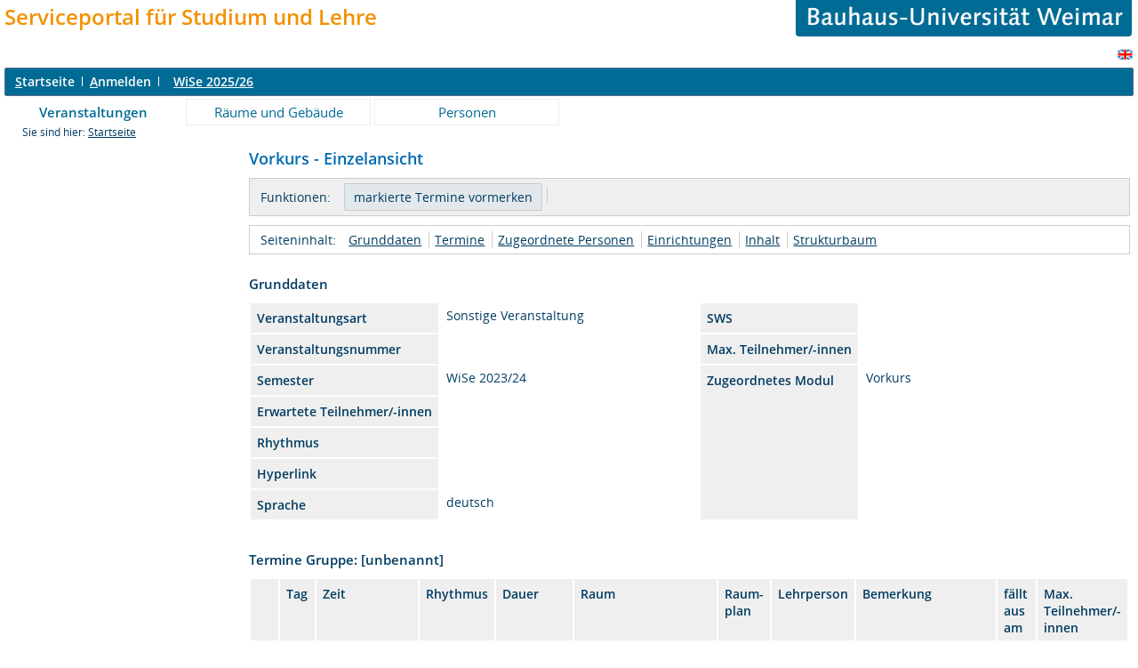

--- FILE ---
content_type: text/html;charset=UTF-8
request_url: https://www.uni-weimar.de/qisserver/rds?state=verpublish&status=init&vmfile=no&moduleCall=webInfo&publishConfFile=webInfo&publishSubDir=veranstaltung&veranstaltung.veranstid=60058&expand=107019
body_size: 29954
content:
<!DOCTYPE HTML PUBLIC "-//W3C//DTD HTML 4.01 Transitional//EN" "http://www.w3.org/TR/html4/loose.dtd"> 
    <html lang="de">
    	<head>
    	<!-- Generated by node "" in cluster "" using thread https-jsse-nio-8443-exec-37 -->
    	<title> 
    			    			  
    			    			
    			     			    			     			                    			
				Bauhaus-Universitaet Weimar     	</title>
		    	<link rel="stylesheet" type="text/css" href="/qisserver/pub/QISDesign_BUW.css">
    	    	    			    	    			
						
			
    			
											<link rel="icon" href="/HISinOne/images/logos/his_favicon.gif" type="image/gif">
					    	    	<link rel="top" href="https://www.uni-weimar.de/qisserver/rds?state=user&amp;type=0&amp;topitem=" title="Top"> 
<link rel="stylesheet" type="text/css" media="print" href="/qisserver/pub/Print.css">
<meta http-equiv="content-type" content="text/html; charset=UTF-8">
<meta http-equiv="Cache-Control" content="private,must-revalidate,no-cache,no-store">
    	</head>
    	

    	<body>	
		    		
    			    													    			
    			<div id="wrapper">

				    				<div class="unsichtbar">


<a accesskey="1" href="#navi">Zur Seitennavigation oder mit Tastenkombination für den <span lang="en">accesskey</span>-Taste und Taste 1</a>&nbsp;<br>
<a accesskey="2" href="#lese">Zum Seiteninhalt oder mit Tastenkombination für den <span lang="en">accesskey</span> und Taste 2</a>&nbsp;

</div>
<div class="header_hisinone">
	                    <div class="logo">	
            	            	

<table border="0" width="100%" cellspacing="0" cellpadding="0">
<tr><td><font size=5><font color="#F39100"><div id='logo1'><b>Serviceportal f&uuml;r Studium und Lehre</b></div></font></font></td><td width="40%"><p align="right"><a href=http://www.uni-weimar.de/><img id="2" src="/QIS/images//buw_banner.gif" alt="" border="0" width="75%" height="30%"></a></td></tr>
</table>

                </div>
    					
		

<div class="services">
<ol>
	<li>
	 


   

	</li>
		<li>
</li>
</ol>
	
   
            <a href="https://www.uni-weimar.de/qisserver/rds?state=user&amp;type=5&amp;language=en"><img SRC="/QIS/images/flag_en.svg" alt="Switch to english language" vspace="2" height="16" width="16" style="vertical-align:text-top;" border="0" lang="en" title="Switch to english language"></a>
                            
</div><div style="clear:both;"></div>
</div>



	
			

        <div class="divloginstatus">    				
    			   			


	<a href="https://www.uni-weimar.de/qisserver/rds?state=user&amp;type=0&amp;topitem=&amp;breadCrumbSource=&amp;topitem=functions" title="Startseite" class="links3"><u>S</u>tartseite</a>
	<span>
		&nbsp;<img src="/QIS/images//his_strich.gif" width="1" height="11" alt="">&nbsp;
	</span>	
			<a href="https://www.uni-weimar.de/qisserver/rds?state=wlogin&amp;login=in&amp;breadCrumbSource=" class="links3" accesskey="l"><u>A</u>nmelden</a>
		<span>
		&nbsp;<img src="/QIS/images//his_strich.gif" width="1" height="11" alt="">&nbsp;
	</span>	




    

&nbsp; 


<div style="float:right;margin-right:5px;">
	<logout active="y" style="" class="" maxtime="60" timeoutmessage="Ihre Session-Zeit ist abgelaufen. Bitte melden Sie sich wieder an um weiterzuarbeiten." 
		    class5min="" class10min="" minutetext_singular="Minute" minutetext_plural="Minuten" _showOnMin="10">
		<logouttext>Logout in <span class="boldMin" id="min">[min]</span> [minutetext]</logouttext>
	</logout>
</div> <b><a href="https://www.uni-weimar.de/qisserver/rds?state=change&amp;type=6&amp;moduleParameter=semesterSelect&amp;nextdir=change&amp;next=SearchSelect.vm&amp;subdir=applications&amp;targettype=7&amp;targetstate=change&amp;getglobal=semester" id="choosesemester" title="Semester wählen ..."> <font color=white>WiSe 2025/26</font> </a>
</b>


 




    </div>
                        <div class="divlinks">
    	<a name="navi"></a>
    	
		
			<a href="https://www.uni-weimar.de/qisserver/rds?state=user&amp;type=8&amp;topitem=lectures&amp;breadCrumbSource="
	 class="links2visited ">Veranstaltungen</a>
	&nbsp;&nbsp;&nbsp;&nbsp;

		
			<a href="https://www.uni-weimar.de/qisserver/rds?state=user&amp;type=8&amp;topitem=facilities&amp;breadCrumbSource="
	 class="links2 ">Räume und Gebäude</a>
	&nbsp;&nbsp;&nbsp;&nbsp;

		
			<a href="https://www.uni-weimar.de/qisserver/rds?state=user&amp;type=8&amp;topitem=members&amp;breadCrumbSource="
	 class="links2 ">Personen</a>
	&nbsp;&nbsp;&nbsp;&nbsp;
    </div>
			
	
										<div class="breadcrumb">
		Sie sind hier:	
			<a class='regular' href="https://www.uni-weimar.de/qisserver/rds?state=user&amp;type=0&amp;topitem=">Startseite</a>
	
	</div>
    		 	    		 	    			<div class="divcontent">				
    			    			
    			    			    			
    			    			    			
    			    			    				    			    		   
                    			
    		       				
    		           			    					    					    				    		       		   
    			<div class="content_max_portal_qis">			
        			        			        			        				


        			        			<a name="lese"></a>
        			    				
<form class="form" action="https://www.uni-weimar.de/qisserver/rds?state=wplan&amp;search=ver&amp;act=add" method="post">
	
    		
        <h1>
										        	Vorkurs - Einzelansicht
        </h1>
				
							<div class="functionnavi">
	<ul>
		<li class="randlos">Funktionen:</li>
															<li class="randlos">
						<input class="submit" type="Submit" value="markierte Termine vormerken">
				</li>
											
		<li>
							            					</li>

                
                
                
                                                                       

 
                
        
                       	        	        	
				
				
		
						
				
		
	</ul>
</div>
																														
    	    	<a name="navigation"></a>
<div class="mikronavi">
   	<ul>
   		<li class="randlos">Seiteninhalt:</li>
   		
   		
        
                <li class="randlos"><a class="regular" href="#basicdata" title="Springen zum Seitenabschnitt Grunddaten">Grunddaten</a></li>
		
							<li><a class="regular" href="#terms" title="Springen zum Seitenabschnitt Termine">Termine</a></li>
				
							<li><a class="regular" href="#persons" title="Springen zum Seitenabschnitt Zugeordnete Personen">Zugeordnete Personen</a></li>	
		
						
						
						
							<li><a class="regular" href="#institutions" title="Springen zum Seitenabschnitt Einrichtungen">Einrichtungen</a></li>			
				
							<li><a class="regular" href="#contentinformation" title="Springen zum Seitenabschnitt Inhalt">Inhalt</a></li>
				
						
							<li><a class="regular" href="#treeview" title="Springen zum Seitenabschnitt Strukturbaum">Strukturbaum</a></li>
			</ul>			
</div>		
				     	    	

<div class="abstand_veranstaltung"></div>
<a name="basicdata"></a>

<table summary="Grunddaten zur Veranstaltung" border="0">
	<caption class="t_capt">Grunddaten</caption>
	<tr>
		<th class="mod" id="basic_1">Veranstaltungsart</th>
		<td class="mod_n_basic" headers="basic_1">Sonstige Veranstaltung</td>
		
		<th class="mod" id="basic_6">SWS</th>
		<td class="mod_n_basic" headers="basic_6"> </td>
	</tr>
	<tr>
		<th class="mod" id="basic_3">Veranstaltungsnummer</th>
		<td class="mod_n_basic" headers="basic_3"> </td>
		
		<th class="mod" id="basic_8">Max. Teilnehmer/-innen</th>
		<td class="mod_n_basic" headers="basic_8"> </td>
	</tr>
	<tr>
		<th class="mod" id="basic_5">Semester</th>
		<td class="mod_n_basic" headers="basic_5">WiSe 2023/24</td>
		
		<th class="mod" id="basic_10" rowspan=5>Zugeordnetes Modul</th>
		<td class="mod_n_basic" headers="basic_10" rowspan=5>Vorkurs</td>
	</tr>
	<tr>
		<th class="mod" id="basic_7">Erwartete Teilnehmer/-innen</th>
		<td class="mod_n_basic" headers="basic_7"> </td>
		
	</tr>
	<tr>
		<th class="mod" id="basic_9">Rhythmus</th>
		<td class="mod_n_basic" headers="basic_9"> </td>
		
	</tr>
	<tr>
		<th class="mod" id="basic_12">Hyperlink</th>
		<td class="mod_n_basic" headers="basic_12">
							&nbsp;
				</td>
		
	</tr>
	
		
			<tr>
			<th class="mod" id="basic_13">Sprache</th>
			<td class="mod_n_basic" headers="basic_13">deutsch</td>
		</tr>
		
						<tr>
    		<td class="mod_n_basic" headers="basic_14" colspan="4" >
        			    		</td>
    	</tr>
		
</table>

						    	    	    	

	<a name="terms"></a>

																
	
													
	
	 							<div class="abstand_veranstaltung"></div>
		<table summary="Übersicht über alle Veranstaltungstermine">
			<caption class="t_capt">
				Termine Gruppe: [unbenannt]
			</caption>
			<tr>
									<th scope="col" class="mod">&nbsp;</th>
								<th scope="col" class="mod">Tag</th>
				<th scope="col" class="mod">Zeit</th>
				<th scope="col" class="mod">Rhythmus</th>
				<th scope="col" class="mod">Dauer</th>
				<th scope="col" class="mod">Raum</th>
				<th scope="col" class="mod">Raum-<br>plan</th>
				<th scope="col" class="mod">Lehrperson</th>
				<th scope="col" class="mod">Bemerkung</th>
				<th scope="col" class="mod">fällt aus am</th>
				<th scope="col" class="mod">Max. Teilnehmer/-innen</th>
																</tr>
										
								 				<tr>
					    					<td class="mod_n_odd">
																															        							<a href="https://www.uni-weimar.de/qisserver/rds?state=verpublish&amp;status=init&amp;vmfile=no&amp;moduleCall=webInfo&amp;publishConfFile=webInfo&amp;publishSubDir=veranstaltung&amp;veranstaltung.veranstid=60058&amp;expand=106019#106019">
        								<img src="/QIS/images//arrow_right_fat.svg" height="12" alt="Einzeltermine anzeigen" title="Einzeltermine anzeigen">
        							</a><br>
															                    																													</td>
										<td class="mod_n_odd">
						Mo.
					</td>
					<td class="mod_n_odd">
						09:00&nbsp;bis&nbsp;17:00   
					</td>
										<td class="mod_n_odd">
						Einzel
					</td>
										<td class="mod_n_odd">
																																										
													am 09.10.2023
												
						                        						
					</td>
					
										<td class="mod_n_odd">
													&nbsp;
											</td>
					<td class="mod_n_odd">
											</td>
					
										
																<td class="mod_n_odd">&nbsp;</td>
						
										
										
					<td class="mod_n_odd">
						    						    							<p>Die Gruppen treffen sich außerhalb der Universität.</p>
																		</td>
					
					
										
					
					
										<td class="mod_n_odd">
													&nbsp;
											</td>
										<td class="mod_n_odd">
						 
					</td>
									</tr>
															
								 				<tr>
					    					<td class="mod_n_even">
																															        							<a href="https://www.uni-weimar.de/qisserver/rds?state=verpublish&amp;status=init&amp;vmfile=no&amp;moduleCall=webInfo&amp;publishConfFile=webInfo&amp;publishSubDir=veranstaltung&amp;veranstaltung.veranstid=60058&amp;expand=106021#106021">
        								<img src="/QIS/images//arrow_right_fat.svg" height="12" alt="Einzeltermine anzeigen" title="Einzeltermine anzeigen">
        							</a><br>
															                    																													</td>
										<td class="mod_n_even">
						Di.
					</td>
					<td class="mod_n_even">
						09:00&nbsp;bis&nbsp;17:00   
					</td>
										<td class="mod_n_even">
						Einzel
					</td>
										<td class="mod_n_even">
																																										
													am 10.10.2023
												
						                        						
					</td>
					
										<td class="mod_n_even">
													&nbsp;
											</td>
					<td class="mod_n_even">
											</td>
					
										
																<td class="mod_n_even">&nbsp;</td>
						
										
										
					<td class="mod_n_even">
						    						    							<p>Die Gruppen treffen sich außerhalb der Universität.</p>
																		</td>
					
					
										
					
					
										<td class="mod_n_even">
													&nbsp;
											</td>
										<td class="mod_n_even">
						 
					</td>
									</tr>
															
								 				<tr>
					    					<td class="mod_n_odd">
																															        							<a href="https://www.uni-weimar.de/qisserver/rds?state=verpublish&amp;status=init&amp;vmfile=no&amp;moduleCall=webInfo&amp;publishConfFile=webInfo&amp;publishSubDir=veranstaltung&amp;veranstaltung.veranstid=60058&amp;expand=106022#106022">
        								<img src="/QIS/images//arrow_right_fat.svg" height="12" alt="Einzeltermine anzeigen" title="Einzeltermine anzeigen">
        							</a><br>
															                    																													</td>
										<td class="mod_n_odd">
						Mi.
					</td>
					<td class="mod_n_odd">
						09:00&nbsp;bis&nbsp;17:00   
					</td>
										<td class="mod_n_odd">
						Einzel
					</td>
										<td class="mod_n_odd">
																																										
													am 11.10.2023
												
						                        						
					</td>
					
										<td class="mod_n_odd">
													&nbsp;
											</td>
					<td class="mod_n_odd">
											</td>
					
										
																<td class="mod_n_odd">&nbsp;</td>
						
										
										
					<td class="mod_n_odd">
						    						    							<p>Die Gruppen treffen sich außerhalb der Universität.</p>
																		</td>
					
					
										
					
					
										<td class="mod_n_odd">
													&nbsp;
											</td>
										<td class="mod_n_odd">
						 
					</td>
									</tr>
															
								 				<tr>
					    					<td class="mod_n_even">
																															        							<a href="https://www.uni-weimar.de/qisserver/rds?state=verpublish&amp;status=init&amp;vmfile=no&amp;moduleCall=webInfo&amp;publishConfFile=webInfo&amp;publishSubDir=veranstaltung&amp;veranstaltung.veranstid=60058&amp;expand=106023#106023">
        								<img src="/QIS/images//arrow_right_fat.svg" height="12" alt="Einzeltermine anzeigen" title="Einzeltermine anzeigen">
        							</a><br>
															                    																													</td>
										<td class="mod_n_even">
						Do.
					</td>
					<td class="mod_n_even">
						09:00&nbsp;bis&nbsp;17:00   
					</td>
										<td class="mod_n_even">
						Einzel
					</td>
										<td class="mod_n_even">
																																										
													am 12.10.2023
												
						                        						
					</td>
					
										<td class="mod_n_even">
													&nbsp;
											</td>
					<td class="mod_n_even">
											</td>
					
										
																<td class="mod_n_even">&nbsp;</td>
						
										
										
					<td class="mod_n_even">
						    						    							<p>Die Gruppen treffen sich außerhalb der Universität.</p>
																		</td>
					
					
										
					
					
										<td class="mod_n_even">
													&nbsp;
											</td>
										<td class="mod_n_even">
						 
					</td>
									</tr>
															
								 				<tr>
					    					<td class="mod_n_odd">
																															        							<a href="https://www.uni-weimar.de/qisserver/rds?state=verpublish&amp;status=init&amp;vmfile=no&amp;moduleCall=webInfo&amp;publishConfFile=webInfo&amp;publishSubDir=veranstaltung&amp;veranstaltung.veranstid=60058&amp;expand=107020#107020">
        								<img src="/QIS/images//arrow_right_fat.svg" height="12" alt="Einzeltermine anzeigen" title="Einzeltermine anzeigen">
        							</a><br>
															                    																													</td>
										<td class="mod_n_odd">
						Fr.
					</td>
					<td class="mod_n_odd">
						15:15&nbsp;bis&nbsp;16:45   
					</td>
										<td class="mod_n_odd">
						Einzel
					</td>
										<td class="mod_n_odd">
																																										
													am 13.10.2023
												
						                        						
					</td>
					
										<td class="mod_n_odd">
												 	<a class="regular" title="Details ansehen zu Raum Hörsaal (IT-AP)" href="https://www.uni-weimar.de/qisserver/rds?state=verpublish&amp;status=init&amp;vmfile=no&amp;moduleCall=webInfo&amp;publishConfFile=webInfoRaum&amp;publishSubDir=raum&amp;keep=y&amp;raum.rgid=2947">Karl-Haußknecht-Straße 7 - Hörsaal (IT-AP)</a>
 						    																	</td>
					<td class="mod_n_odd">
						    																	</td>
					
										
																<td class="mod_n_odd">&nbsp;</td>
						
										
										
					<td class="mod_n_odd">
						    														&nbsp;
																		</td>
					
					
										
					
					
										<td class="mod_n_odd">
													&nbsp;
											</td>
										<td class="mod_n_odd">
						 
					</td>
									</tr>
															
								 				<tr>
					    					<td class="mod_n_even">
																															        							<a href="https://www.uni-weimar.de/qisserver/rds?state=verpublish&amp;status=init&amp;vmfile=no&amp;moduleCall=webInfo&amp;publishConfFile=webInfo&amp;publishSubDir=veranstaltung&amp;veranstaltung.veranstid=60058&amp;expand=106024#106024">
        								<img src="/QIS/images//arrow_right_fat.svg" height="12" alt="Einzeltermine anzeigen" title="Einzeltermine anzeigen">
        							</a><br>
															                    																													</td>
										<td class="mod_n_even">
						Fr.
					</td>
					<td class="mod_n_even">
						15:15&nbsp;bis&nbsp;16:45   
					</td>
										<td class="mod_n_even">
						Einzel
					</td>
										<td class="mod_n_even">
																																										
													am 13.10.2023
												
						                        						
					</td>
					
										<td class="mod_n_even">
												 	<a class="regular" title="Details ansehen zu Raum Seminarraum 2.16" href="https://www.uni-weimar.de/qisserver/rds?state=verpublish&amp;status=init&amp;vmfile=no&amp;moduleCall=webInfo&amp;publishConfFile=webInfoRaum&amp;publishSubDir=raum&amp;keep=y&amp;raum.rgid=3437">Schwanseestraße 143 - Seminarraum 2.16</a>
 						    																	</td>
					<td class="mod_n_even">
						    																	</td>
					
										
																<td class="mod_n_even">&nbsp;</td>
						
										
										
					<td class="mod_n_even">
						    														&nbsp;
																		</td>
					
					
										
					
					
										<td class="mod_n_even">
													&nbsp;
											</td>
										<td class="mod_n_even">
						 
					</td>
									</tr>
															
								 				<tr>
					    					<td class="mod_n_odd">
																															        							<a href="https://www.uni-weimar.de/qisserver/rds?state=verpublish&amp;status=init&amp;vmfile=no&amp;moduleCall=webInfo&amp;publishConfFile=webInfo&amp;publishSubDir=veranstaltung&amp;veranstaltung.veranstid=60058&amp;expand=107018#107018">
        								<img src="/QIS/images//arrow_right_fat.svg" height="12" alt="Einzeltermine anzeigen" title="Einzeltermine anzeigen">
        							</a><br>
															                    																													</td>
										<td class="mod_n_odd">
						Fr.
					</td>
					<td class="mod_n_odd">
						15:15&nbsp;bis&nbsp;16:45   
					</td>
										<td class="mod_n_odd">
						Einzel
					</td>
										<td class="mod_n_odd">
																																										
													am 13.10.2023
												
						                        						
					</td>
					
										<td class="mod_n_odd">
												 	<a class="regular" title="Details ansehen zu Raum Seminarraum 3.09" href="https://www.uni-weimar.de/qisserver/rds?state=verpublish&amp;status=init&amp;vmfile=no&amp;moduleCall=webInfo&amp;publishConfFile=webInfoRaum&amp;publishSubDir=raum&amp;keep=y&amp;raum.rgid=3436">Schwanseestraße 143 - Seminarraum 3.09</a>
 						    																	</td>
					<td class="mod_n_odd">
						    																	</td>
					
										
																<td class="mod_n_odd">&nbsp;</td>
						
										
										
					<td class="mod_n_odd">
						    														&nbsp;
																		</td>
					
					
										
					
					
										<td class="mod_n_odd">
													&nbsp;
											</td>
										<td class="mod_n_odd">
						 
					</td>
									</tr>
															
								 				<tr>
					    					<td class="mod_n_even">
																								<a name="107019"></a>
																        							<a href="https://www.uni-weimar.de/qisserver/rds?state=verpublish&amp;status=init&amp;vmfile=no&amp;moduleCall=webInfo&amp;publishConfFile=webInfo&amp;publishSubDir=veranstaltung&amp;veranstaltung.veranstid=60058&amp;expand=-1#107019">
        								<img src="/QIS/images//arrow_down_fat.svg" height="12" alt="Einzeltermine ausblenden" title="Einzeltermine ausblenden">
        							</a><br>
															                    																													</td>
										<td class="mod_n_even">
						Fr.
					</td>
					<td class="mod_n_even">
						15:15&nbsp;bis&nbsp;16:45   
					</td>
										<td class="mod_n_even">
						Einzel
					</td>
										<td class="mod_n_even">
																																										
													am 13.10.2023
												
						                        						
					</td>
					
										<td class="mod_n_even">
												 	<a class="regular" title="Details ansehen zu Raum Seminarraum 3.31" href="https://www.uni-weimar.de/qisserver/rds?state=verpublish&amp;status=init&amp;vmfile=no&amp;moduleCall=webInfo&amp;publishConfFile=webInfoRaum&amp;publishSubDir=raum&amp;keep=y&amp;raum.rgid=3435">Schwanseestraße 143 - Seminarraum 3.31</a>
 						    																	</td>
					<td class="mod_n_even">
						    																	</td>
					
										
																<td class="mod_n_even">&nbsp;</td>
						
										
										
					<td class="mod_n_even">
						    														&nbsp;
																		</td>
					
					
										
					
					
										<td class="mod_n_even">
													&nbsp;
											</td>
										<td class="mod_n_even">
						 
					</td>
									</tr>
								    <tr colspan="8">
    	<td  colspan="10" class="mod_n_even">
            <div class="mikronavi">
    			Einzeltermine:
               	<ul>
    				    					    						<li>
    							13.10.2023
    						</li>
    					    				    			</ul>
    		</div>
    	</td>
    </tr>
					</table>
				    		
				<div class="webTerm_activities">
			<div class="just_float_left">
				Gruppe [unbenannt]:
			</div>
						
																			<div class="macro_div">
					<input id="BelegLinksTerminStg_1_" type="checkbox" name="add.60058" value="null">
			<label for="BelegLinksTerminStg_1_">vormerken</label>
			</div>
	<div class="macro_div">
			</div>   
	<div class="macro_div">  
					                					&nbsp;
										</div>   
	<div class="macro_div">
			</div>  
							    						&nbsp;
   				<input class="submit" type="Submit" value="markierte Termine vormerken">
    				</div>
			    	    		<a name="persons"></a>
<br />
<br />

		
	<table summary="Verantwortliche Dozenten">
		<caption class="t_capt">Zugeordnete Personen</caption>
		<tr>
			<th scope="col" class="mod" id="persons_1">
																					Zugeordnete Personen
												</th>
			<th scope="col" class="mod" id="persons_2">
									Zuständigkeit
							</th>
			
					</tr>
							 			<tr>
				<td class="mod_n_odd" headers="persons_1">
					
					<a class="regular" href="https://www.uni-weimar.de/qisserver/rds?state=verpublish&amp;status=init&amp;vmfile=no&amp;moduleCall=webInfo&amp;publishConfFile=webInfoPerson&amp;publishSubDir=personal&amp;keep=y&amp;personal.pid=8705" title="Mehr Informationen">
						    														 Khachab,&nbsp;Laura      																	</a>
				</td>
				<td class="mod_n_odd" headers="persons_2">
						    						    							
    																	
				</td>
            					
			</tr>
					 			<tr>
				<td class="mod_n_even" headers="persons_1">
					
					<a class="regular" href="https://www.uni-weimar.de/qisserver/rds?state=verpublish&amp;status=init&amp;vmfile=no&amp;moduleCall=webInfo&amp;publishConfFile=webInfoPerson&amp;publishSubDir=personal&amp;keep=y&amp;personal.pid=11493" title="Mehr Informationen">
						    														 Knöferl,&nbsp;Jan Felix      																	</a>
				</td>
				<td class="mod_n_even" headers="persons_2">
						    						    							
    																	
				</td>
            					
			</tr>
					 			<tr>
				<td class="mod_n_odd" headers="persons_1">
					
					<a class="regular" href="https://www.uni-weimar.de/qisserver/rds?state=verpublish&amp;status=init&amp;vmfile=no&amp;moduleCall=webInfo&amp;publishConfFile=webInfoPerson&amp;publishSubDir=personal&amp;keep=y&amp;personal.pid=11279" title="Mehr Informationen">
						    														 Böddicker,&nbsp;Jonas ,&nbsp;B. A.    																	</a>
				</td>
				<td class="mod_n_odd" headers="persons_2">
						    						    							
    																	
				</td>
            					
			</tr>
					 			<tr>
				<td class="mod_n_even" headers="persons_1">
					
					<a class="regular" href="https://www.uni-weimar.de/qisserver/rds?state=verpublish&amp;status=init&amp;vmfile=no&amp;moduleCall=webInfo&amp;publishConfFile=webInfoPerson&amp;publishSubDir=personal&amp;keep=y&amp;personal.pid=11165" title="Mehr Informationen">
						    														 Pethö-Zayed,&nbsp;Salma Virág ,&nbsp;B. A.    																	</a>
				</td>
				<td class="mod_n_even" headers="persons_2">
						    						    							
    																	
				</td>
            					
			</tr>
			</table>
    	            	    	

    	    			    	    	    		<div class="abstand_veranstaltung"></div>
	<a name="institutions"></a>
	<table summary="Übersicht über die zugehörigen Einrichtungen" border="0">
		<caption class="t_capt">Zuordnung zu Einrichtungen</caption>

							 			<tr>
																																											<td class="mod_n_odd">
					<a class="regular" href="https://www.uni-weimar.de/qisserver/rds?state=verpublish&amp;status=init&amp;vmfile=no&amp;moduleCall=webInfo&amp;publishConfFile=webInfoEinrichtung&amp;publishSubDir=einrichtung&amp;einrichtung.eid=195" title="Mehr Informationen">
						Fachbereich Medienwissenschaften
					</a>
				</td>
			</tr>
					 			<tr>
																																											<td class="mod_n_even">
					<a class="regular" href="https://www.uni-weimar.de/qisserver/rds?state=verpublish&amp;status=init&amp;vmfile=no&amp;moduleCall=webInfo&amp;publishConfFile=webInfoEinrichtung&amp;publishSubDir=einrichtung&amp;einrichtung.eid=184" title="Mehr Informationen">
						Fakultät Medien
					</a>
				</td>
			</tr>
			</table>
    	    		<div class="abstand_veranstaltung"></div>
	<a name="contentinformation"></a>
	<table summary="Weitere Angaben zur Veranstaltung" border="0">
		<caption class="t_capt">Inhalt</caption>
					<tr>
				<th scope="row" class="mod">Beschreibung</th>
				<td class="mod_n"><p>Blockveranstaltung: </p>
<p>An einem ersten Termin, 09.10. um 9.00 Uhr im Audimax werden die Studierenden in interdisziplinär gemischte Gruppen eingeteilt, in der sie in der Woche gemeinsam an Lehrweisen der Medienwissenschaft, Architektur und Urbanistik herangeführt werden.</p>
<p>Zeichnend, schreibend und gehend werden wir unsere Umgebung beobachten und beschreiben und in Workshopformaten die Transdisziplinarität des Studienfachs in direkter Zusammenarbeit mit den genannten Disziplinen erkunden.</p>
<p>Was genau ist eine medienwissenschaftliche Perspektive und was ein  Zugang? Welche Fragestellungen können wir finden? Und welche Vorannahmen bringen wir mit? Wie beeinflussen diese unsere Wahrnehmung und unser Handeln?</p></td>
			</tr>
		                


									<tr>
				<th scope="row" class="mod">Voraussetzungen</th>
				<td class="mod_n"><p>Studierende des 1. Semesters Medienkultur</p></td>
			</tr>
											<tr>
				<th scope="row" class="mod">Zielgruppe</th>
				<td class="mod_n"><p>Studierende des 1. Semesters Medienkultur</p></td>
			</tr>
			</table>
    	    	
		    	

		    	

				    						<br />
        	<a name="treeview"></a>        	<div class="t_capt">Strukturbaum</div>
	Keine Einordnung ins Vorlesungsverzeichnis vorhanden.
 			Veranstaltung ist aus dem Semester 
					WiSe 2023/24
							, Aktuelles Semester: WiSe 2025/26
					    </form>

    				
    			</div>
    			<div style="clear: both;"></div>
    		</div>
    
    		    				<div style="padding-bottom: 7em;"></div>
	<hr style=color:#006B94;>
			
<table>
<tr>

<td  align="left"> <A HREF="https://www.uni-weimar.de/index.php?id=607" target="_blank"><IMG SRC="/QIS/images/bison.jpg" width=150 high=68 border=0 alt="BISON-Portal"></A> </td>

<td  width="100">
<td class="normal" width="100"> <a href="https://www.uni-weimar.de/qisserver/rds?state=user&amp;type=0&amp;topitem=" title="Startseite"  class="divlinks">Startseite</a>&nbsp;&nbsp;
	<td class="normal" width="100"> <a href="# "  onClick="history.back(); return false;"  class="divlinks">Zur&uuml;ck</a>
	</td>
	<td width="180" class="normal"> <a href="https://www.uni-weimar.de/qisserver/rds?state=template&amp;template=about" class="divlinks">Kontakt/Impressum</a> </td>
	<td width="160" class="normal"> <a href="https://www.uni-weimar.de/qisserver/rds?state=template&amp;template=datenschutz" class="divlinks">Datenschutz</a> </td>

</tr>
</table>


    	</div>
    	</div>
    	    	<script type="text/javascript" src="/qisserver/javax.faces.resource/jquery/jquery.js.faces?ln=primefaces"></script>
    	<script type="text/javascript" src="/qisserver/pub/js/qis-00000001.js"></script>
    	<script type="text/javascript" src="/qisserver/pub/js/qrCode.js"></script>   	
    	
    	<script type="text/javascript" src="/qisserver/pub/js/lsfpageobserver_functions.js"></script>
    	<script type="text/javascript" src="/qisserver/pub/js/lsfpageobserver_language_init.js"></script>
    	<script type="text/javascript" src="/qisserver/pub/js/lsfpageobserver.js"></script>
    	
		<script src="/qisserver/pub//js/availability.js" type="text/javascript"></script>
    	    </body>
</html>
